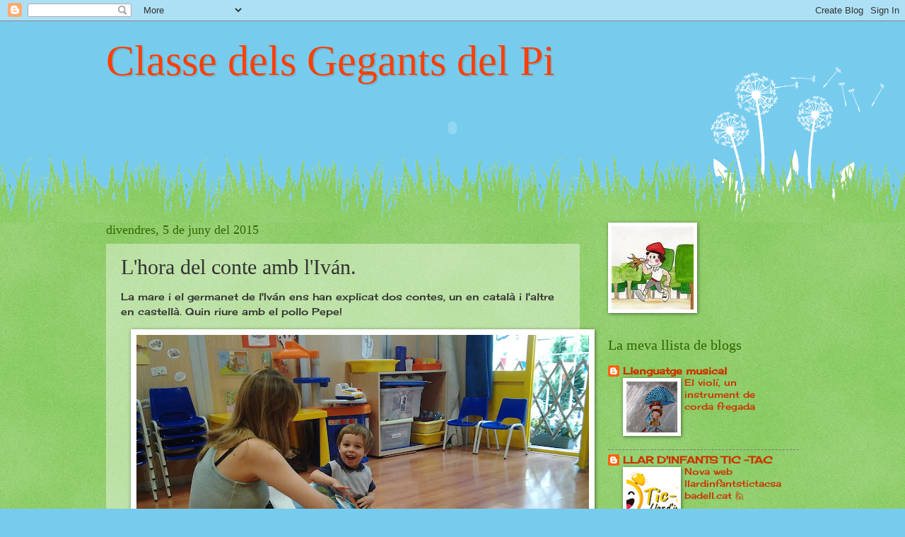

--- FILE ---
content_type: text/html; charset=UTF-8
request_url: https://tictacgegantsdelpi.blogspot.com/2015/06/l-del-conte-amb-l.html
body_size: 14553
content:
<!DOCTYPE html>
<html class='v2' dir='ltr' lang='ca'>
<head>
<link href='https://www.blogger.com/static/v1/widgets/335934321-css_bundle_v2.css' rel='stylesheet' type='text/css'/>
<meta content='width=1100' name='viewport'/>
<meta content='text/html; charset=UTF-8' http-equiv='Content-Type'/>
<meta content='blogger' name='generator'/>
<link href='https://tictacgegantsdelpi.blogspot.com/favicon.ico' rel='icon' type='image/x-icon'/>
<link href='http://tictacgegantsdelpi.blogspot.com/2015/06/l-del-conte-amb-l.html' rel='canonical'/>
<link rel="alternate" type="application/atom+xml" title="Classe dels Gegants del Pi - Atom" href="https://tictacgegantsdelpi.blogspot.com/feeds/posts/default" />
<link rel="alternate" type="application/rss+xml" title="Classe dels Gegants del Pi - RSS" href="https://tictacgegantsdelpi.blogspot.com/feeds/posts/default?alt=rss" />
<link rel="service.post" type="application/atom+xml" title="Classe dels Gegants del Pi - Atom" href="https://www.blogger.com/feeds/2654775911618980433/posts/default" />

<link rel="alternate" type="application/atom+xml" title="Classe dels Gegants del Pi - Atom" href="https://tictacgegantsdelpi.blogspot.com/feeds/4202721714539131100/comments/default" />
<!--Can't find substitution for tag [blog.ieCssRetrofitLinks]-->
<link href='https://blogger.googleusercontent.com/img/b/R29vZ2xl/AVvXsEgJAkb4UYfKjsWRFQGa_fBFOin_Qz6kGOg-hi4m8OdBxY1Aijec544DEXkxvCBzhW1EzG50UFoBAsfhtQ-jYYLjtnpAFOAHmriVBxVj6-2KnMJMvkBg2YCJJge4J1WWLc_N2_xfYwrZ4VVU/s640/20150603_170740.jpg' rel='image_src'/>
<meta content='http://tictacgegantsdelpi.blogspot.com/2015/06/l-del-conte-amb-l.html' property='og:url'/>
<meta content='L&amp;#39;hora del conte amb l&amp;#39;Iván. ' property='og:title'/>
<meta content='La mare i el germanet de l&#39;Iván ens han explicat dos contes, un en català i l&#39;altre en castellà. Quin riure amb el pollo Pepe!              ' property='og:description'/>
<meta content='https://blogger.googleusercontent.com/img/b/R29vZ2xl/AVvXsEgJAkb4UYfKjsWRFQGa_fBFOin_Qz6kGOg-hi4m8OdBxY1Aijec544DEXkxvCBzhW1EzG50UFoBAsfhtQ-jYYLjtnpAFOAHmriVBxVj6-2KnMJMvkBg2YCJJge4J1WWLc_N2_xfYwrZ4VVU/w1200-h630-p-k-no-nu/20150603_170740.jpg' property='og:image'/>
<title>Classe dels Gegants del Pi: L&#39;hora del conte amb l&#39;Iván. </title>
<style type='text/css'>@font-face{font-family:'Cherry Cream Soda';font-style:normal;font-weight:400;font-display:swap;src:url(//fonts.gstatic.com/s/cherrycreamsoda/v21/UMBIrOxBrW6w2FFyi9paG0fdVdRciQd9A98ZD47H.woff2)format('woff2');unicode-range:U+0000-00FF,U+0131,U+0152-0153,U+02BB-02BC,U+02C6,U+02DA,U+02DC,U+0304,U+0308,U+0329,U+2000-206F,U+20AC,U+2122,U+2191,U+2193,U+2212,U+2215,U+FEFF,U+FFFD;}</style>
<style id='page-skin-1' type='text/css'><!--
/*
-----------------------------------------------
Blogger Template Style
Name:     Watermark
Designer: Blogger
URL:      www.blogger.com
----------------------------------------------- */
/* Use this with templates/1ktemplate-*.html */
/* Content
----------------------------------------------- */
body {
font: normal normal 15px Cherry Cream Soda;
color: #333333;
background: #77ccee url(//www.blogblog.com/1kt/watermark/body_background_flower.png) repeat scroll top left;
}
html body .content-outer {
min-width: 0;
max-width: 100%;
width: 100%;
}
.content-outer {
font-size: 92%;
}
a:link {
text-decoration:none;
color: #cc3300;
}
a:visited {
text-decoration:none;
color: #993322;
}
a:hover {
text-decoration:underline;
color: #ff3300;
}
.body-fauxcolumns .cap-top {
margin-top: 30px;
background: transparent none no-repeat scroll top left;
height: 0;
}
.content-inner {
padding: 0;
}
/* Header
----------------------------------------------- */
.header-inner .Header .titlewrapper,
.header-inner .Header .descriptionwrapper {
padding-left: 20px;
padding-right: 20px;
}
.Header h1 {
font: normal normal 60px Georgia, Utopia, 'Palatino Linotype', Palatino, serif;
color: #ff3f00;
text-shadow: 2px 2px rgba(0, 0, 0, .1);
}
.Header h1 a {
color: #ff3f00;
}
.Header .description {
font-size: 140%;
color: #5588aa;
}
/* Tabs
----------------------------------------------- */
.tabs-inner .section {
margin: 0 20px;
}
.tabs-inner .PageList, .tabs-inner .LinkList, .tabs-inner .Labels {
margin-left: -11px;
margin-right: -11px;
background-color: transparent;
border-top: 0 solid #ffffff;
border-bottom: 0 solid #ffffff;
-moz-box-shadow: 0 0 0 rgba(0, 0, 0, .3);
-webkit-box-shadow: 0 0 0 rgba(0, 0, 0, .3);
-goog-ms-box-shadow: 0 0 0 rgba(0, 0, 0, .3);
box-shadow: 0 0 0 rgba(0, 0, 0, .3);
}
.tabs-inner .PageList .widget-content,
.tabs-inner .LinkList .widget-content,
.tabs-inner .Labels .widget-content {
margin: -3px -11px;
background: transparent none  no-repeat scroll right;
}
.tabs-inner .widget ul {
padding: 2px 25px;
max-height: 34px;
background: transparent none no-repeat scroll left;
}
.tabs-inner .widget li {
border: none;
}
.tabs-inner .widget li a {
display: inline-block;
padding: .25em 1em;
font: normal normal 20px Georgia, Utopia, 'Palatino Linotype', Palatino, serif;
color: #cc3300;
border-right: 1px solid #77ccee;
}
.tabs-inner .widget li:first-child a {
border-left: 1px solid #77ccee;
}
.tabs-inner .widget li.selected a, .tabs-inner .widget li a:hover {
color: #000000;
}
/* Headings
----------------------------------------------- */
h2 {
font: normal normal 20px Georgia, Utopia, 'Palatino Linotype', Palatino, serif;
color: #336600;
margin: 0 0 .5em;
}
h2.date-header {
font: normal normal 18px Georgia, Utopia, 'Palatino Linotype', Palatino, serif;
color: #336600;
}
/* Main
----------------------------------------------- */
.main-inner .column-center-inner,
.main-inner .column-left-inner,
.main-inner .column-right-inner {
padding: 0 5px;
}
.main-outer {
margin-top: 100px;
background: #66bb33 url(//www.blogblog.com/1kt/watermark/body_background_flower.png) repeat scroll top center;
}
.main-inner {
padding-top: 0;
}
.main-cap-top {
position: relative;
}
.main-cap-top .cap-right {
position: absolute;
height: 100px;
width: 100%;
bottom: 0;
background: transparent url(//www.blogblog.com/1kt/watermark/main_cap_flower.png) repeat-x scroll bottom center;
}
.main-cap-top .cap-left {
position: absolute;
height: 245px;
width: 280px;
right: 0;
bottom: 0;
background: transparent url(//www.blogblog.com/1kt/watermark/main_overlay_flower.png) no-repeat scroll bottom left;
}
/* Posts
----------------------------------------------- */
.post-outer {
padding: 15px 20px;
margin: 0 0 25px;
background: transparent url(https://resources.blogblog.com/blogblog/data/1kt/watermark/post_background_birds.png) repeat scroll top left;
_background-image: none;
border: dotted 1px transparent;
-moz-box-shadow: 0 0 0 rgba(0, 0, 0, .1);
-webkit-box-shadow: 0 0 0 rgba(0, 0, 0, .1);
-goog-ms-box-shadow: 0 0 0 rgba(0, 0, 0, .1);
box-shadow: 0 0 0 rgba(0, 0, 0, .1);
}
h3.post-title {
font: normal normal 30px Georgia, Utopia, 'Palatino Linotype', Palatino, serif;
margin: 0;
}
.comments h4 {
font: normal normal 30px Georgia, Utopia, 'Palatino Linotype', Palatino, serif;
margin: 1em 0 0;
}
.post-body {
font-size: 105%;
line-height: 1.5;
position: relative;
}
.post-header {
margin: 0 0 1em;
color: #997755;
}
.post-footer {
margin: 10px 0 0;
padding: 10px 0 0;
color: #997755;
border-top: dashed 1px #777777;
}
#blog-pager {
font-size: 140%
}
#comments .comment-author {
padding-top: 1.5em;
border-top: dashed 1px #777777;
background-position: 0 1.5em;
}
#comments .comment-author:first-child {
padding-top: 0;
border-top: none;
}
.avatar-image-container {
margin: .2em 0 0;
}
/* Comments
----------------------------------------------- */
.comments .comments-content .icon.blog-author {
background-repeat: no-repeat;
background-image: url([data-uri]);
}
.comments .comments-content .loadmore a {
border-top: 1px solid #777777;
border-bottom: 1px solid #777777;
}
.comments .continue {
border-top: 2px solid #777777;
}
/* Widgets
----------------------------------------------- */
.widget ul, .widget #ArchiveList ul.flat {
padding: 0;
list-style: none;
}
.widget ul li, .widget #ArchiveList ul.flat li {
padding: .35em 0;
text-indent: 0;
border-top: dashed 1px #777777;
}
.widget ul li:first-child, .widget #ArchiveList ul.flat li:first-child {
border-top: none;
}
.widget .post-body ul {
list-style: disc;
}
.widget .post-body ul li {
border: none;
}
.widget .zippy {
color: #777777;
}
.post-body img, .post-body .tr-caption-container, .Profile img, .Image img,
.BlogList .item-thumbnail img {
padding: 5px;
background: #fff;
-moz-box-shadow: 1px 1px 5px rgba(0, 0, 0, .5);
-webkit-box-shadow: 1px 1px 5px rgba(0, 0, 0, .5);
-goog-ms-box-shadow: 1px 1px 5px rgba(0, 0, 0, .5);
box-shadow: 1px 1px 5px rgba(0, 0, 0, .5);
}
.post-body img, .post-body .tr-caption-container {
padding: 8px;
}
.post-body .tr-caption-container {
color: #333333;
}
.post-body .tr-caption-container img {
padding: 0;
background: transparent;
border: none;
-moz-box-shadow: 0 0 0 rgba(0, 0, 0, .1);
-webkit-box-shadow: 0 0 0 rgba(0, 0, 0, .1);
-goog-ms-box-shadow: 0 0 0 rgba(0, 0, 0, .1);
box-shadow: 0 0 0 rgba(0, 0, 0, .1);
}
/* Footer
----------------------------------------------- */
.footer-outer {
color:#ffffff;
background: #331100 url(https://resources.blogblog.com/blogblog/data/1kt/watermark/body_background_navigator.png) repeat scroll top left;
}
.footer-outer a {
color: #ffdd99;
}
.footer-outer a:visited {
color: #eecc77;
}
.footer-outer a:hover {
color: #ffffcc;
}
.footer-outer .widget h2 {
color: #ffffff;
}
/* Mobile
----------------------------------------------- */
body.mobile  {
background-size: 100% auto;
}
.mobile .body-fauxcolumn-outer {
background: transparent none repeat scroll top left;
}
html .mobile .mobile-date-outer {
border-bottom: none;
background: transparent url(https://resources.blogblog.com/blogblog/data/1kt/watermark/post_background_birds.png) repeat scroll top left;
_background-image: none;
margin-bottom: 10px;
}
.mobile .main-inner .date-outer {
padding: 0;
}
.mobile .main-inner .date-header {
margin: 10px;
}
.mobile .main-cap-top {
z-index: -1;
}
.mobile .content-outer {
font-size: 100%;
}
.mobile .post-outer {
padding: 10px;
}
.mobile .main-cap-top .cap-left {
background: transparent none no-repeat scroll bottom left;
}
.mobile .body-fauxcolumns .cap-top {
margin: 0;
}
.mobile-link-button {
background: transparent url(https://resources.blogblog.com/blogblog/data/1kt/watermark/post_background_birds.png) repeat scroll top left;
}
.mobile-link-button a:link, .mobile-link-button a:visited {
color: #cc3300;
}
.mobile-index-date .date-header {
color: #336600;
}
.mobile-index-contents {
color: #333333;
}
.mobile .tabs-inner .section {
margin: 0;
}
.mobile .tabs-inner .PageList {
margin-left: 0;
margin-right: 0;
}
.mobile .tabs-inner .PageList .widget-content {
margin: 0;
color: #000000;
background: transparent url(https://resources.blogblog.com/blogblog/data/1kt/watermark/post_background_birds.png) repeat scroll top left;
}
.mobile .tabs-inner .PageList .widget-content .pagelist-arrow {
border-left: 1px solid #77ccee;
}

--></style>
<style id='template-skin-1' type='text/css'><!--
body {
min-width: 1020px;
}
.content-outer, .content-fauxcolumn-outer, .region-inner {
min-width: 1020px;
max-width: 1020px;
_width: 1020px;
}
.main-inner .columns {
padding-left: 0;
padding-right: 310px;
}
.main-inner .fauxcolumn-center-outer {
left: 0;
right: 310px;
/* IE6 does not respect left and right together */
_width: expression(this.parentNode.offsetWidth -
parseInt("0") -
parseInt("310px") + 'px');
}
.main-inner .fauxcolumn-left-outer {
width: 0;
}
.main-inner .fauxcolumn-right-outer {
width: 310px;
}
.main-inner .column-left-outer {
width: 0;
right: 100%;
margin-left: -0;
}
.main-inner .column-right-outer {
width: 310px;
margin-right: -310px;
}
#layout {
min-width: 0;
}
#layout .content-outer {
min-width: 0;
width: 800px;
}
#layout .region-inner {
min-width: 0;
width: auto;
}
body#layout div.add_widget {
padding: 8px;
}
body#layout div.add_widget a {
margin-left: 32px;
}
--></style>
<link href='https://www.blogger.com/dyn-css/authorization.css?targetBlogID=2654775911618980433&amp;zx=55ea014a-3ad1-411a-a7fb-451e657cb1a1' media='none' onload='if(media!=&#39;all&#39;)media=&#39;all&#39;' rel='stylesheet'/><noscript><link href='https://www.blogger.com/dyn-css/authorization.css?targetBlogID=2654775911618980433&amp;zx=55ea014a-3ad1-411a-a7fb-451e657cb1a1' rel='stylesheet'/></noscript>
<meta name='google-adsense-platform-account' content='ca-host-pub-1556223355139109'/>
<meta name='google-adsense-platform-domain' content='blogspot.com'/>

</head>
<body class='loading variant-flower'>
<div class='navbar section' id='navbar' name='Barra de navegació'><div class='widget Navbar' data-version='1' id='Navbar1'><script type="text/javascript">
    function setAttributeOnload(object, attribute, val) {
      if(window.addEventListener) {
        window.addEventListener('load',
          function(){ object[attribute] = val; }, false);
      } else {
        window.attachEvent('onload', function(){ object[attribute] = val; });
      }
    }
  </script>
<div id="navbar-iframe-container"></div>
<script type="text/javascript" src="https://apis.google.com/js/platform.js"></script>
<script type="text/javascript">
      gapi.load("gapi.iframes:gapi.iframes.style.bubble", function() {
        if (gapi.iframes && gapi.iframes.getContext) {
          gapi.iframes.getContext().openChild({
              url: 'https://www.blogger.com/navbar/2654775911618980433?po\x3d4202721714539131100\x26origin\x3dhttps://tictacgegantsdelpi.blogspot.com',
              where: document.getElementById("navbar-iframe-container"),
              id: "navbar-iframe"
          });
        }
      });
    </script><script type="text/javascript">
(function() {
var script = document.createElement('script');
script.type = 'text/javascript';
script.src = '//pagead2.googlesyndication.com/pagead/js/google_top_exp.js';
var head = document.getElementsByTagName('head')[0];
if (head) {
head.appendChild(script);
}})();
</script>
</div></div>
<div class='body-fauxcolumns'>
<div class='fauxcolumn-outer body-fauxcolumn-outer'>
<div class='cap-top'>
<div class='cap-left'></div>
<div class='cap-right'></div>
</div>
<div class='fauxborder-left'>
<div class='fauxborder-right'></div>
<div class='fauxcolumn-inner'>
</div>
</div>
<div class='cap-bottom'>
<div class='cap-left'></div>
<div class='cap-right'></div>
</div>
</div>
</div>
<div class='content'>
<div class='content-fauxcolumns'>
<div class='fauxcolumn-outer content-fauxcolumn-outer'>
<div class='cap-top'>
<div class='cap-left'></div>
<div class='cap-right'></div>
</div>
<div class='fauxborder-left'>
<div class='fauxborder-right'></div>
<div class='fauxcolumn-inner'>
</div>
</div>
<div class='cap-bottom'>
<div class='cap-left'></div>
<div class='cap-right'></div>
</div>
</div>
</div>
<div class='content-outer'>
<div class='content-cap-top cap-top'>
<div class='cap-left'></div>
<div class='cap-right'></div>
</div>
<div class='fauxborder-left content-fauxborder-left'>
<div class='fauxborder-right content-fauxborder-right'></div>
<div class='content-inner'>
<header>
<div class='header-outer'>
<div class='header-cap-top cap-top'>
<div class='cap-left'></div>
<div class='cap-right'></div>
</div>
<div class='fauxborder-left header-fauxborder-left'>
<div class='fauxborder-right header-fauxborder-right'></div>
<div class='region-inner header-inner'>
<div class='header section' id='header' name='Capçalera'><div class='widget Header' data-version='1' id='Header1'>
<div id='header-inner'>
<div class='titlewrapper'>
<h1 class='title'>
<a href='https://tictacgegantsdelpi.blogspot.com/'>
Classe dels Gegants del Pi
</a>
</h1>
</div>
<div class='descriptionwrapper'>
<p class='description'><span>
</span></p>
</div>
</div>
</div></div>
</div>
</div>
<div class='header-cap-bottom cap-bottom'>
<div class='cap-left'></div>
<div class='cap-right'></div>
</div>
</div>
</header>
<div class='tabs-outer'>
<div class='tabs-cap-top cap-top'>
<div class='cap-left'></div>
<div class='cap-right'></div>
</div>
<div class='fauxborder-left tabs-fauxborder-left'>
<div class='fauxborder-right tabs-fauxborder-right'></div>
<div class='region-inner tabs-inner'>
<div class='tabs section' id='crosscol' name='Multicolumnes'><div class='widget HTML' data-version='1' id='HTML3'>
<div class='widget-content'>
<center><embed src="//www.satisfaction.com/cool-text-maker/show.swf?baseURL=http://www.satisfaction.com/cool-text-maker/&amp;clickURL=http://www.satisfaction.com/cool-text-maker/&amp;clickLABEL=Cool+Text+Maker&amp;flashLABEL=Satisfaction.com&amp;txt=Llar+d&#39;infants+TIC-TAC&amp;backColor=16776960&amp;textColor=204&amp;backAlpha=100&amp;textAlpha=100&amp;effect1=4&amp;effect2=4&amp;start1=1&amp;start2=1" quality="high" bgcolor="#ffffff" width="400" height="69" name="loader" align="middle" allowscriptaccess="sameDomain" type="application/x-shockwave-flash" pluginspage="http://www.macromedia.com/go/getflashplayer"><br /><small><a></a></small></embed></center>
</div>
<div class='clear'></div>
</div></div>
<div class='tabs no-items section' id='crosscol-overflow' name='Cross-Column 2'></div>
</div>
</div>
<div class='tabs-cap-bottom cap-bottom'>
<div class='cap-left'></div>
<div class='cap-right'></div>
</div>
</div>
<div class='main-outer'>
<div class='main-cap-top cap-top'>
<div class='cap-left'></div>
<div class='cap-right'></div>
</div>
<div class='fauxborder-left main-fauxborder-left'>
<div class='fauxborder-right main-fauxborder-right'></div>
<div class='region-inner main-inner'>
<div class='columns fauxcolumns'>
<div class='fauxcolumn-outer fauxcolumn-center-outer'>
<div class='cap-top'>
<div class='cap-left'></div>
<div class='cap-right'></div>
</div>
<div class='fauxborder-left'>
<div class='fauxborder-right'></div>
<div class='fauxcolumn-inner'>
</div>
</div>
<div class='cap-bottom'>
<div class='cap-left'></div>
<div class='cap-right'></div>
</div>
</div>
<div class='fauxcolumn-outer fauxcolumn-left-outer'>
<div class='cap-top'>
<div class='cap-left'></div>
<div class='cap-right'></div>
</div>
<div class='fauxborder-left'>
<div class='fauxborder-right'></div>
<div class='fauxcolumn-inner'>
</div>
</div>
<div class='cap-bottom'>
<div class='cap-left'></div>
<div class='cap-right'></div>
</div>
</div>
<div class='fauxcolumn-outer fauxcolumn-right-outer'>
<div class='cap-top'>
<div class='cap-left'></div>
<div class='cap-right'></div>
</div>
<div class='fauxborder-left'>
<div class='fauxborder-right'></div>
<div class='fauxcolumn-inner'>
</div>
</div>
<div class='cap-bottom'>
<div class='cap-left'></div>
<div class='cap-right'></div>
</div>
</div>
<!-- corrects IE6 width calculation -->
<div class='columns-inner'>
<div class='column-center-outer'>
<div class='column-center-inner'>
<div class='main section' id='main' name='Principal'><div class='widget Blog' data-version='1' id='Blog1'>
<div class='blog-posts hfeed'>

          <div class="date-outer">
        
<h2 class='date-header'><span>divendres, 5 de juny del 2015</span></h2>

          <div class="date-posts">
        
<div class='post-outer'>
<div class='post hentry uncustomized-post-template' itemprop='blogPost' itemscope='itemscope' itemtype='http://schema.org/BlogPosting'>
<meta content='https://blogger.googleusercontent.com/img/b/R29vZ2xl/AVvXsEgJAkb4UYfKjsWRFQGa_fBFOin_Qz6kGOg-hi4m8OdBxY1Aijec544DEXkxvCBzhW1EzG50UFoBAsfhtQ-jYYLjtnpAFOAHmriVBxVj6-2KnMJMvkBg2YCJJge4J1WWLc_N2_xfYwrZ4VVU/s640/20150603_170740.jpg' itemprop='image_url'/>
<meta content='2654775911618980433' itemprop='blogId'/>
<meta content='4202721714539131100' itemprop='postId'/>
<a name='4202721714539131100'></a>
<h3 class='post-title entry-title' itemprop='name'>
L&#39;hora del conte amb l&#39;Iván. 
</h3>
<div class='post-header'>
<div class='post-header-line-1'></div>
</div>
<div class='post-body entry-content' id='post-body-4202721714539131100' itemprop='description articleBody'>
<p dir="ltr">La mare i el germanet de l'Iv&#225;n ens han explicat dos contes, un en catal&#224; i l'altre en castell&#224;. Quin riure amb el pollo Pepe!</p>
<div class="separator" style="clear: both; text-align: center;"> <a href="https://blogger.googleusercontent.com/img/b/R29vZ2xl/AVvXsEgJAkb4UYfKjsWRFQGa_fBFOin_Qz6kGOg-hi4m8OdBxY1Aijec544DEXkxvCBzhW1EzG50UFoBAsfhtQ-jYYLjtnpAFOAHmriVBxVj6-2KnMJMvkBg2YCJJge4J1WWLc_N2_xfYwrZ4VVU/s1600/20150603_170740.jpg" imageanchor="1" style="margin-left: 1em; margin-right: 1em;"> <img border="0" src="https://blogger.googleusercontent.com/img/b/R29vZ2xl/AVvXsEgJAkb4UYfKjsWRFQGa_fBFOin_Qz6kGOg-hi4m8OdBxY1Aijec544DEXkxvCBzhW1EzG50UFoBAsfhtQ-jYYLjtnpAFOAHmriVBxVj6-2KnMJMvkBg2YCJJge4J1WWLc_N2_xfYwrZ4VVU/s640/20150603_170740.jpg"> </a> </div><div class="separator" style="clear: both; text-align: center;"> <a href="https://blogger.googleusercontent.com/img/b/R29vZ2xl/AVvXsEjqPhBiqvaP9VqEq93lQq23SSj0CF53SwH3vbv9XVVAjD4z1oEKI_FjjByKl-Hdfvaf4kvf0ydP1UXP1V8iFpnY2KqKutVBfwhJIEJczMQ9yFWqBSKJnOiTKdEavdoSriFi6CIbEu-CYqAr/s1600/20150603_170817.jpg" imageanchor="1" style="margin-left: 1em; margin-right: 1em;"> <img border="0" src="https://blogger.googleusercontent.com/img/b/R29vZ2xl/AVvXsEjqPhBiqvaP9VqEq93lQq23SSj0CF53SwH3vbv9XVVAjD4z1oEKI_FjjByKl-Hdfvaf4kvf0ydP1UXP1V8iFpnY2KqKutVBfwhJIEJczMQ9yFWqBSKJnOiTKdEavdoSriFi6CIbEu-CYqAr/s640/20150603_170817.jpg"> </a> </div><div class="separator" style="clear: both; text-align: center;"> <a href="https://blogger.googleusercontent.com/img/b/R29vZ2xl/AVvXsEi45ASGerVviFRSVdSd3I0YOBXYZEPnrPTurHMdLIcjw5Y0s_gvB3BZIRx7oTonU8Lhg4xOi9U5fBquy4pPoeGVBGUxbEPemQkJiYGvuUqBbDdngW18KCrpEskBjR3BGxknCNw9SVJtBdQj/s1600/20150603_171711.jpg" imageanchor="1" style="margin-left: 1em; margin-right: 1em;"> <img border="0" src="https://blogger.googleusercontent.com/img/b/R29vZ2xl/AVvXsEi45ASGerVviFRSVdSd3I0YOBXYZEPnrPTurHMdLIcjw5Y0s_gvB3BZIRx7oTonU8Lhg4xOi9U5fBquy4pPoeGVBGUxbEPemQkJiYGvuUqBbDdngW18KCrpEskBjR3BGxknCNw9SVJtBdQj/s640/20150603_171711.jpg"> </a> </div>
<div style='clear: both;'></div>
</div>
<div class='post-footer'>
<div class='post-footer-line post-footer-line-1'>
<span class='post-author vcard'>
Publicat per
<span class='fn' itemprop='author' itemscope='itemscope' itemtype='http://schema.org/Person'>
<meta content='https://www.blogger.com/profile/05892430912478615078' itemprop='url'/>
<a class='g-profile' href='https://www.blogger.com/profile/05892430912478615078' rel='author' title='author profile'>
<span itemprop='name'>Sílvia</span>
</a>
</span>
</span>
<span class='post-timestamp'>
a
<meta content='http://tictacgegantsdelpi.blogspot.com/2015/06/l-del-conte-amb-l.html' itemprop='url'/>
<a class='timestamp-link' href='https://tictacgegantsdelpi.blogspot.com/2015/06/l-del-conte-amb-l.html' rel='bookmark' title='permanent link'><abbr class='published' itemprop='datePublished' title='2015-06-05T11:56:00-07:00'>11:56</abbr></a>
</span>
<span class='post-comment-link'>
</span>
<span class='post-icons'>
<span class='item-control blog-admin pid-1195807993'>
<a href='https://www.blogger.com/post-edit.g?blogID=2654775911618980433&postID=4202721714539131100&from=pencil' title='Modificar el missatge'>
<img alt='' class='icon-action' height='18' src='https://resources.blogblog.com/img/icon18_edit_allbkg.gif' width='18'/>
</a>
</span>
</span>
<div class='post-share-buttons goog-inline-block'>
</div>
</div>
<div class='post-footer-line post-footer-line-2'>
<span class='post-labels'>
</span>
</div>
<div class='post-footer-line post-footer-line-3'>
<span class='post-location'>
</span>
</div>
</div>
</div>
<div class='comments' id='comments'>
<a name='comments'></a>
<h4>Cap comentari:</h4>
<div id='Blog1_comments-block-wrapper'>
<dl class='avatar-comment-indent' id='comments-block'>
</dl>
</div>
<p class='comment-footer'>
<div class='comment-form'>
<a name='comment-form'></a>
<h4 id='comment-post-message'>Publica un comentari a l'entrada</h4>
<p>
</p>
<a href='https://www.blogger.com/comment/frame/2654775911618980433?po=4202721714539131100&hl=ca&saa=85391&origin=https://tictacgegantsdelpi.blogspot.com' id='comment-editor-src'></a>
<iframe allowtransparency='true' class='blogger-iframe-colorize blogger-comment-from-post' frameborder='0' height='410px' id='comment-editor' name='comment-editor' src='' width='100%'></iframe>
<script src='https://www.blogger.com/static/v1/jsbin/2830521187-comment_from_post_iframe.js' type='text/javascript'></script>
<script type='text/javascript'>
      BLOG_CMT_createIframe('https://www.blogger.com/rpc_relay.html');
    </script>
</div>
</p>
</div>
</div>

        </div></div>
      
</div>
<div class='blog-pager' id='blog-pager'>
<span id='blog-pager-newer-link'>
<a class='blog-pager-newer-link' href='https://tictacgegantsdelpi.blogspot.com/2015/06/sortida-la-granja.html' id='Blog1_blog-pager-newer-link' title='Entrada més recent'>Entrada més recent</a>
</span>
<span id='blog-pager-older-link'>
<a class='blog-pager-older-link' href='https://tictacgegantsdelpi.blogspot.com/2015/06/els-encarregats-de-la-setmana.html' id='Blog1_blog-pager-older-link' title='Entrada més antiga'>Entrada més antiga</a>
</span>
<a class='home-link' href='https://tictacgegantsdelpi.blogspot.com/'>Inici</a>
</div>
<div class='clear'></div>
<div class='post-feeds'>
<div class='feed-links'>
Subscriure's a:
<a class='feed-link' href='https://tictacgegantsdelpi.blogspot.com/feeds/4202721714539131100/comments/default' target='_blank' type='application/atom+xml'>Comentaris del missatge (Atom)</a>
</div>
</div>
</div></div>
</div>
</div>
<div class='column-left-outer'>
<div class='column-left-inner'>
<aside>
</aside>
</div>
</div>
<div class='column-right-outer'>
<div class='column-right-inner'>
<aside>
<div class='sidebar section' id='sidebar-right-1'><div class='widget Image' data-version='1' id='Image1'>
<div class='widget-content'>
<img alt='' height='118' id='Image1_img' src='https://blogger.googleusercontent.com/img/b/R29vZ2xl/AVvXsEgk_dkJ8-5dzE5xusFMQzZCbjm0wdiOTBZ73FvUpkgn5oN6Py1rtj1BVp9uw_0PsQ-5efXJV8V_iVsL10q88vmbf2swFlvP3PfI1frln3GUj4oFaOhiXhNruMB62ItcnZDnUumQxxjElrM/s640/images.jpeg' width='116'/>
<br/>
</div>
<div class='clear'></div>
</div><div class='widget BlogList' data-version='1' id='BlogList1'>
<h2 class='title'>La meva llista de blogs</h2>
<div class='widget-content'>
<div class='blog-list-container' id='BlogList1_container'>
<ul id='BlogList1_blogs'>
<li style='display: block;'>
<div class='blog-icon'>
<img data-lateloadsrc='https://lh3.googleusercontent.com/blogger_img_proxy/AEn0k_t3YYiEt74BduRAVpih0fPcZAxnDsmrZGSd1ggOZYYLfqIpXPHJR45uyBYfJVpLy3a-YAMJ4bDqxhXuZtTDSWzPLP3f-KYBEyFihb3IRQkeIFLONi0i-ukCcIU=s16-w16-h16' height='16' width='16'/>
</div>
<div class='blog-content'>
<div class='blog-title'>
<a href='http://tictacllenguatgemusical.blogspot.com/' target='_blank'>
Llenguatge musical</a>
</div>
<div class='item-content'>
<div class='item-thumbnail'>
<a href='http://tictacllenguatgemusical.blogspot.com/' target='_blank'>
<img alt='' border='0' height='72' src='https://blogger.googleusercontent.com/img/b/R29vZ2xl/AVvXsEhmcEFjKUkAMwzGQ7LybvcLfsANZzAc7wpg8r52I94hXG_Ms4c7p9799OHMzEfF0gmHkAKBu3TC0K7joVHPADWTxr9TZGutqrABaTecr5M8V9vcSw2Bw0ZAMM-VQgwztOejbPLlUPKpHONF3utau0SB0IwF2W7z5-td0DzXGsN7lHrO9L_nvtd0w1kV/s72-w178-h200-c/Pluja%20nens.jpg' width='72'/>
</a>
</div>
<span class='item-title'>
<a href='http://tictacllenguatgemusical.blogspot.com/2022/11/el-violi-un-instrument-de-corda-fregada.html' target='_blank'>
El violí, un instrument de corda fregada
</a>
</span>
</div>
</div>
<div style='clear: both;'></div>
</li>
<li style='display: block;'>
<div class='blog-icon'>
<img data-lateloadsrc='https://lh3.googleusercontent.com/blogger_img_proxy/AEn0k_vUqIpljI2vYWeI0Q3Et5NcEaXBEwC3i6rj696zmi27l-_Irpn6oI7gpFlbVbTgV4XKjtTN7-5jmpegq-Xi3Map1jINIdAGygPhrtj8VAUl-FLIN8p4=s16-w16-h16' height='16' width='16'/>
</div>
<div class='blog-content'>
<div class='blog-title'>
<a href='https://llarinfantstictac.blogspot.com/' target='_blank'>
LLAR D'INFANTS TIC -TAC</a>
</div>
<div class='item-content'>
<div class='item-thumbnail'>
<a href='https://llarinfantstictac.blogspot.com/' target='_blank'>
<img alt='' border='0' height='72' src='https://blogger.googleusercontent.com/img/a/AVvXsEjmnRc2hT78GM2ObPkHd7e0XGT9NJGOrhpz2_ZWnRy0UziBMazWedNYZVs_ip_IyPdS-IIZafmgopQ3tK5tKyk8zWmSqp8S82Pkl9BGCQHh2IgHjNBx-yyXosDvg90eSyNkqGJr9lMraAbTJZLUSPS3dk7pbmrVhQ11iE7iEMyCKMbAM0TBxRcPsUlo=s72-c' width='72'/>
</a>
</div>
<span class='item-title'>
<a href='https://llarinfantstictac.blogspot.com/2022/01/llardinfants-tictac-sabadell.html' target='_blank'>
Nova web llardinfantstictacsabadell.cat 🙋
</a>
</span>
</div>
</div>
<div style='clear: both;'></div>
</li>
<li style='display: block;'>
<div class='blog-icon'>
<img data-lateloadsrc='https://lh3.googleusercontent.com/blogger_img_proxy/AEn0k_tuDm16f0NRz6uKLo6DDBn6Wjlt0u-CKMbSflVUsYiP1QUgw9NPqRrHmBM-QvFf_FhVcbafylFhcSpW9V817Y7RXLoWXfKZc6F3CfaxEwz_t2vA=s16-w16-h16' height='16' width='16'/>
</div>
<div class='blog-content'>
<div class='blog-title'>
<a href='http://tictacesquirols.blogspot.com/' target='_blank'>
Classe dels Esquirols</a>
</div>
<div class='item-content'>
<div class='item-thumbnail'>
<a href='http://tictacesquirols.blogspot.com/' target='_blank'>
<img alt='' border='0' height='72' src='https://blogger.googleusercontent.com/img/b/R29vZ2xl/AVvXsEh_7DcanpJfH7yo35Hyju2eQhCD98HgZaMoPrnW_ndxHUEvBdV_el_JF4i-7tITw1bLGbPmwiZsMU3QHBoV726KTvcuvbA4y1ztsP2gTr8qb1SHZ0_7tnZ3iVXm4QCzM-iWriTDS1FzH4Q/s72-c/20150720_094233.jpg' width='72'/>
</a>
</div>
<span class='item-title'>
<a href='http://tictacesquirols.blogspot.com/2015/07/ombres-xineses.html' target='_blank'>
Ombres xineses
</a>
</span>
</div>
</div>
<div style='clear: both;'></div>
</li>
<li style='display: block;'>
<div class='blog-icon'>
<img data-lateloadsrc='https://lh3.googleusercontent.com/blogger_img_proxy/AEn0k_tp4MNP8aZkxuJmDmp8EgYTkfd2GZlnasPq-PUFbAdJZJpEEoYO_W7XDAkrukBuk20cRGnecLGKgRSe2GL6hVbYV5L9ywTtbp-IbpP4k7j56w=s16-w16-h16' height='16' width='16'/>
</div>
<div class='blog-content'>
<div class='blog-title'>
<a href='http://tictacelefants.blogspot.com/' target='_blank'>
Classe dels Elefants</a>
</div>
<div class='item-content'>
<div class='item-thumbnail'>
<a href='http://tictacelefants.blogspot.com/' target='_blank'>
<img alt='' border='0' height='72' src='https://blogger.googleusercontent.com/img/b/R29vZ2xl/AVvXsEi8DC0Re1YeQerkFMqONagQU5eVlrWQRT-pKUAOiGugEaaAk7gBxY23b5aESpBvB36H4wP0QpIcxPlambISbrrIQpF6tejo9KBc0is7wUI4QMtUHbPwzxu3QDU3qAUSJa9EEz80YLxuUQA/s72-c/DSCN3209.JPG' width='72'/>
</a>
</div>
<span class='item-title'>
<a href='http://tictacelefants.blogspot.com/2015/07/fem-de-ratolins.html' target='_blank'>
FEM DE RATOLINS
</a>
</span>
</div>
</div>
<div style='clear: both;'></div>
</li>
<li style='display: block;'>
<div class='blog-icon'>
<img data-lateloadsrc='https://lh3.googleusercontent.com/blogger_img_proxy/AEn0k_sPAn3raUUjAPC7YaT6T8vwy4oYww4Nv7LcnTNDKx-AazcfmcFZIihWN9obFa_6UVxi-gNE6NyztcFS8tLPlDs6BEVBVHS0rPzWGxzsAccs7FrJ=s16-w16-h16' height='16' width='16'/>
</div>
<div class='blog-content'>
<div class='blog-title'>
<a href='http://tictaccargolets.blogspot.com/' target='_blank'>
Classe dels cargolets</a>
</div>
<div class='item-content'>
<div class='item-thumbnail'>
<a href='http://tictaccargolets.blogspot.com/' target='_blank'>
<img alt='' border='0' height='72' src='https://blogger.googleusercontent.com/img/b/R29vZ2xl/AVvXsEi1vayKuVlRt3p1U7yy4nriLcbc-mJkne_rfovt9ZievS65WEeEQcHI8e7s9etVnrRaNMyaRaJIjFxKeV8D9590J1EVFzVY0NngL9UrZ4Dzq7xXjeQnirM0Dv0suJbAn9vcGQrvFmCkTno/s72-c/20150415_191559%2525281%252529.jpg' width='72'/>
</a>
</div>
<span class='item-title'>
<a href='http://tictaccargolets.blogspot.com/2015/04/jornada-de-portes-obertes.html' target='_blank'>
Jornada de portes obertes
</a>
</span>
</div>
</div>
<div style='clear: both;'></div>
</li>
<li style='display: block;'>
<div class='blog-icon'>
<img data-lateloadsrc='https://lh3.googleusercontent.com/blogger_img_proxy/AEn0k_sm0LdvrqmJEvXYRXRiV1TXs1duPHVkCLZkGnPq5A_hP4FiWca14AGo9UJB1eujPKetpiY0c_feNvgF7JWtRHYxi9Ikyda4R7GHzALrsIqGrKU=s16-w16-h16' height='16' width='16'/>
</div>
<div class='blog-content'>
<div class='blog-title'>
<a href='http://tictacpatufets.blogspot.com/' target='_blank'>
Classe dels Patufets</a>
</div>
<div class='item-content'>
<div class='item-thumbnail'>
<a href='http://tictacpatufets.blogspot.com/' target='_blank'>
<img alt="" border="0" height="72" src="//2.bp.blogspot.com/-fOUu32E1N5A/VO9d09tLgbI/AAAAAAAAC3s/qGzhEhx5UpI/s72-c/Portes%2Bobertes.jpg" width="72">
</a>
</div>
<span class='item-title'>
<a href='http://tictacpatufets.blogspot.com/2015/02/jornada-de-portes-obertes-de-lescola.html' target='_blank'>
JORNADA DE PORTES OBERTES DE L'ESCOLA DEL SOL
</a>
</span>
</div>
</div>
<div style='clear: both;'></div>
</li>
</ul>
<div class='clear'></div>
</div>
</div>
</div><div class='widget BlogList' data-version='1' id='BlogList2'>
<h2 class='title'>Blocs de l'Escola del Sol</h2>
<div class='widget-content'>
<div class='blog-list-container' id='BlogList2_container'>
<ul id='BlogList2_blogs'>
<li style='display: block;'>
<div class='blog-icon'>
<img data-lateloadsrc='https://lh3.googleusercontent.com/blogger_img_proxy/AEn0k_tO_raA6XDk5aynC2dEJpmpZVHO18AU_0lPFvTQ7bhfJLNeC5j-qrNKFruwbuiSDgqtyQTzIeD2YQVNa9IOyjnzmZhEW21ip-J9RsvI1hG24EKt=s16-w16-h16' height='16' width='16'/>
</div>
<div class='blog-content'>
<div class='blog-title'>
<a href='http://infantildelsol3.blogspot.com/' target='_blank'>
3r Infantil - Escola del Sol</a>
</div>
<div class='item-content'>
<div class='item-thumbnail'>
<a href='http://infantildelsol3.blogspot.com/' target='_blank'>
<img alt='' border='0' height='72' src='https://blogger.googleusercontent.com/img/b/R29vZ2xl/AVvXsEjX1ZdkrfV8K90lLTWz2MLUbzuY7OO0vob4-XqPn0saTbubFplDi-oOySSqNPkyB4QelU6xkmuennb__Hoie8YopFo07FNFUI3ZY2eALnTlSzFeW4_a5y_JGomE_BhD-HmBVSqR063tWy2LpzBC1ZCfbTPY7a9iYbg5zIbtbqOnDxDsBPaH7MkePahLBQ/s72-c/FD796243-DAE4-4DE3-96AE-88DD7F9648C1.jpeg' width='72'/>
</a>
</div>
<span class='item-title'>
<a href='http://infantildelsol3.blogspot.com/2022/04/mes-fotos.html' target='_blank'>
Més Fotos
</a>
</span>
</div>
</div>
<div style='clear: both;'></div>
</li>
<li style='display: block;'>
<div class='blog-icon'>
<img data-lateloadsrc='https://lh3.googleusercontent.com/blogger_img_proxy/AEn0k_vtxClICC0I9O2sVb480wSXZygt9knalv0biBa0c0Ka4cNL_ipbFDAWpqUhjTskXryHytCJaQ7ilnvJWQHeXpJg2fPfmGbIZr3RdKYm78o414Rc=s16-w16-h16' height='16' width='16'/>
</div>
<div class='blog-content'>
<div class='blog-title'>
<a href='http://infantildelsol2.blogspot.com/' target='_blank'>
2n Infantil - Escola del Sol</a>
</div>
<div class='item-content'>
<div class='item-thumbnail'>
<a href='http://infantildelsol2.blogspot.com/' target='_blank'>
<img alt='' border='0' height='72' src='https://blogger.googleusercontent.com/img/a/AVvXsEh-wFRZUgZ4RD0H81un5MUkMW5FqgduVo9-9PaHKESVugn1hCSTYvl5odZKYABkKByFA1zLiCjiSVzUl-o5FA2jZJq0L6Ty7fKYoQ83ymq37ltCv1yIBTh63sgJ5KDGZMVpfiUku8CSPrGO_jeCzFQ09qvwIoCFAVWEOJr6tvzNcR0fI0u1wQ_rcOgm=s72-c' width='72'/>
</a>
</div>
<span class='item-title'>
<a href='http://infantildelsol2.blogspot.com/2021/12/el-patge-reial.html' target='_blank'>
El Patge reial
</a>
</span>
</div>
</div>
<div style='clear: both;'></div>
</li>
<li style='display: block;'>
<div class='blog-icon'>
<img data-lateloadsrc='https://lh3.googleusercontent.com/blogger_img_proxy/AEn0k_t3wgZAOVurw6YaIqXEgy_Zvhl113Qgtj2nKGNiyCuc6XE3NOBV_S4THIndvISCXKB4KPmBc52YQidShd0CetqHyWtTLnhBdMThVSkg7f1-u6y8=s16-w16-h16' height='16' width='16'/>
</div>
<div class='blog-content'>
<div class='blog-title'>
<a href='http://infantildelsol1.blogspot.com/' target='_blank'>
1r Infantil - Escola del Sol</a>
</div>
<div class='item-content'>
<div class='item-thumbnail'>
<a href='http://infantildelsol1.blogspot.com/' target='_blank'>
<img alt='' border='0' height='72' src='https://blogger.googleusercontent.com/img/b/R29vZ2xl/AVvXsEhiHhxJZ7Q05pcmD8fYrAPSKHhjxoIfIfyJySibPAX_CtGMwZxdeNnZmRWrkDyLKTsuDi4La1vQWucSoHH_0WWH1PUF6-KrL8C_7SAQ8znSlAk6TJuZrHaesclFe7ZxsnzDwPjzXMcgMRFm/s72-c/IMG_6990.HEIC' width='72'/>
</a>
</div>
<span class='item-title'>
<a href='http://infantildelsol1.blogspot.com/2021/11/excursio-parc-de-les-morisques.html' target='_blank'>
EXCURSIÓ PARC DE LES MORISQUES
</a>
</span>
</div>
</div>
<div style='clear: both;'></div>
</li>
<li style='display: block;'>
<div class='blog-icon'>
<img data-lateloadsrc='https://lh3.googleusercontent.com/blogger_img_proxy/AEn0k_tOkn0TJaTky0sdll3eL8f3kCUgxZj8H_nZGxEjVddhYQQhbqKaP5HjWoc1RKygi6cTpLu0YKNsc9jsPwkZ4t6h9lZWljurEVqCbHL8wR1_JQ5Pjg=s16-w16-h16' height='16' width='16'/>
</div>
<div class='blog-content'>
<div class='blog-title'>
<a href='http://flaixculturalsol.blogspot.com/' target='_blank'>
EL CÒMIC EN CATALÀ</a>
</div>
<div class='item-content'>
<div class='item-thumbnail'>
<a href='http://flaixculturalsol.blogspot.com/' target='_blank'>
<img alt='' border='0' height='72' src='https://blogger.googleusercontent.com/img/b/R29vZ2xl/AVvXsEiqT0njFNcT7gZAIB4Ar-yTTXaT_Wi1WgtpMyLZQKRPD1OrEp7hyphenhyphenVWIC98IoysdzGKZ5DMVQfHjARMqcp3bNbJdUka-x4xLwrE0x7FFZui_0BmXB94zEU5izHIoCukXSLxtL-KXsYbRWPQ/s72-c/massagran.jpg' width='72'/>
</a>
</div>
<span class='item-title'>
<a href='http://flaixculturalsol.blogspot.com/2015/05/acte-cloenda-de-final-de-curs.html' target='_blank'>
ACTE CLOENDA DE FINAL DE CURS
</a>
</span>
</div>
</div>
<div style='clear: both;'></div>
</li>
</ul>
<div class='clear'></div>
</div>
</div>
</div><div class='widget BlogArchive' data-version='1' id='BlogArchive1'>
<h2>Arxiu del blog</h2>
<div class='widget-content'>
<div id='ArchiveList'>
<div id='BlogArchive1_ArchiveList'>
<ul class='hierarchy'>
<li class='archivedate expanded'>
<a class='toggle' href='javascript:void(0)'>
<span class='zippy toggle-open'>

        &#9660;&#160;
      
</span>
</a>
<a class='post-count-link' href='https://tictacgegantsdelpi.blogspot.com/2015/'>
2015
</a>
<span class='post-count' dir='ltr'>(63)</span>
<ul class='hierarchy'>
<li class='archivedate collapsed'>
<a class='toggle' href='javascript:void(0)'>
<span class='zippy'>

        &#9658;&#160;
      
</span>
</a>
<a class='post-count-link' href='https://tictacgegantsdelpi.blogspot.com/2015/09/'>
de setembre
</a>
<span class='post-count' dir='ltr'>(1)</span>
</li>
</ul>
<ul class='hierarchy'>
<li class='archivedate collapsed'>
<a class='toggle' href='javascript:void(0)'>
<span class='zippy'>

        &#9658;&#160;
      
</span>
</a>
<a class='post-count-link' href='https://tictacgegantsdelpi.blogspot.com/2015/07/'>
de juliol
</a>
<span class='post-count' dir='ltr'>(5)</span>
</li>
</ul>
<ul class='hierarchy'>
<li class='archivedate expanded'>
<a class='toggle' href='javascript:void(0)'>
<span class='zippy toggle-open'>

        &#9660;&#160;
      
</span>
</a>
<a class='post-count-link' href='https://tictacgegantsdelpi.blogspot.com/2015/06/'>
de juny
</a>
<span class='post-count' dir='ltr'>(9)</span>
<ul class='posts'>
<li><a href='https://tictacgegantsdelpi.blogspot.com/2015/06/mural-d-estiu.html'>Mural d &#39; estiu</a></li>
<li><a href='https://tictacgegantsdelpi.blogspot.com/2015/06/donem-la-benvinguda-l.html'>Donem la benvinguda a l&#39;estiu</a></li>
<li><a href='https://tictacgegantsdelpi.blogspot.com/2015/06/aigua-i-pedres.html'>Aigua i pedres</a></li>
<li><a href='https://tictacgegantsdelpi.blogspot.com/2015/06/sortida-la-granja.html'>Sortida a la granja</a></li>
<li><a href='https://tictacgegantsdelpi.blogspot.com/2015/06/l-del-conte-amb-l.html'>L&#39;hora del conte amb l&#39;Iván.</a></li>
<li><a href='https://tictacgegantsdelpi.blogspot.com/2015/06/els-encarregats-de-la-setmana.html'>Els encarregats de la setmana....</a></li>
<li><a href='https://tictacgegantsdelpi.blogspot.com/2015/06/joc-simbolic.html'>Joc simbòlic</a></li>
<li><a href='https://tictacgegantsdelpi.blogspot.com/2015/06/dites-i-vocabulari.html'>Dites i vocabulari</a></li>
<li><a href='https://tictacgegantsdelpi.blogspot.com/2015/06/aniversari-hugo.html'>Aniversari Hugo</a></li>
</ul>
</li>
</ul>
<ul class='hierarchy'>
<li class='archivedate collapsed'>
<a class='toggle' href='javascript:void(0)'>
<span class='zippy'>

        &#9658;&#160;
      
</span>
</a>
<a class='post-count-link' href='https://tictacgegantsdelpi.blogspot.com/2015/05/'>
de maig
</a>
<span class='post-count' dir='ltr'>(10)</span>
</li>
</ul>
<ul class='hierarchy'>
<li class='archivedate collapsed'>
<a class='toggle' href='javascript:void(0)'>
<span class='zippy'>

        &#9658;&#160;
      
</span>
</a>
<a class='post-count-link' href='https://tictacgegantsdelpi.blogspot.com/2015/04/'>
d&#8217;abril
</a>
<span class='post-count' dir='ltr'>(13)</span>
</li>
</ul>
<ul class='hierarchy'>
<li class='archivedate collapsed'>
<a class='toggle' href='javascript:void(0)'>
<span class='zippy'>

        &#9658;&#160;
      
</span>
</a>
<a class='post-count-link' href='https://tictacgegantsdelpi.blogspot.com/2015/03/'>
de març
</a>
<span class='post-count' dir='ltr'>(6)</span>
</li>
</ul>
<ul class='hierarchy'>
<li class='archivedate collapsed'>
<a class='toggle' href='javascript:void(0)'>
<span class='zippy'>

        &#9658;&#160;
      
</span>
</a>
<a class='post-count-link' href='https://tictacgegantsdelpi.blogspot.com/2015/02/'>
de febrer
</a>
<span class='post-count' dir='ltr'>(17)</span>
</li>
</ul>
<ul class='hierarchy'>
<li class='archivedate collapsed'>
<a class='toggle' href='javascript:void(0)'>
<span class='zippy'>

        &#9658;&#160;
      
</span>
</a>
<a class='post-count-link' href='https://tictacgegantsdelpi.blogspot.com/2015/01/'>
de gener
</a>
<span class='post-count' dir='ltr'>(2)</span>
</li>
</ul>
</li>
</ul>
<ul class='hierarchy'>
<li class='archivedate collapsed'>
<a class='toggle' href='javascript:void(0)'>
<span class='zippy'>

        &#9658;&#160;
      
</span>
</a>
<a class='post-count-link' href='https://tictacgegantsdelpi.blogspot.com/2014/'>
2014
</a>
<span class='post-count' dir='ltr'>(57)</span>
<ul class='hierarchy'>
<li class='archivedate collapsed'>
<a class='toggle' href='javascript:void(0)'>
<span class='zippy'>

        &#9658;&#160;
      
</span>
</a>
<a class='post-count-link' href='https://tictacgegantsdelpi.blogspot.com/2014/12/'>
de desembre
</a>
<span class='post-count' dir='ltr'>(13)</span>
</li>
</ul>
<ul class='hierarchy'>
<li class='archivedate collapsed'>
<a class='toggle' href='javascript:void(0)'>
<span class='zippy'>

        &#9658;&#160;
      
</span>
</a>
<a class='post-count-link' href='https://tictacgegantsdelpi.blogspot.com/2014/11/'>
de novembre
</a>
<span class='post-count' dir='ltr'>(2)</span>
</li>
</ul>
<ul class='hierarchy'>
<li class='archivedate collapsed'>
<a class='toggle' href='javascript:void(0)'>
<span class='zippy'>

        &#9658;&#160;
      
</span>
</a>
<a class='post-count-link' href='https://tictacgegantsdelpi.blogspot.com/2014/10/'>
d&#8217;octubre
</a>
<span class='post-count' dir='ltr'>(21)</span>
</li>
</ul>
<ul class='hierarchy'>
<li class='archivedate collapsed'>
<a class='toggle' href='javascript:void(0)'>
<span class='zippy'>

        &#9658;&#160;
      
</span>
</a>
<a class='post-count-link' href='https://tictacgegantsdelpi.blogspot.com/2014/09/'>
de setembre
</a>
<span class='post-count' dir='ltr'>(2)</span>
</li>
</ul>
<ul class='hierarchy'>
<li class='archivedate collapsed'>
<a class='toggle' href='javascript:void(0)'>
<span class='zippy'>

        &#9658;&#160;
      
</span>
</a>
<a class='post-count-link' href='https://tictacgegantsdelpi.blogspot.com/2014/03/'>
de març
</a>
<span class='post-count' dir='ltr'>(6)</span>
</li>
</ul>
<ul class='hierarchy'>
<li class='archivedate collapsed'>
<a class='toggle' href='javascript:void(0)'>
<span class='zippy'>

        &#9658;&#160;
      
</span>
</a>
<a class='post-count-link' href='https://tictacgegantsdelpi.blogspot.com/2014/02/'>
de febrer
</a>
<span class='post-count' dir='ltr'>(2)</span>
</li>
</ul>
<ul class='hierarchy'>
<li class='archivedate collapsed'>
<a class='toggle' href='javascript:void(0)'>
<span class='zippy'>

        &#9658;&#160;
      
</span>
</a>
<a class='post-count-link' href='https://tictacgegantsdelpi.blogspot.com/2014/01/'>
de gener
</a>
<span class='post-count' dir='ltr'>(11)</span>
</li>
</ul>
</li>
</ul>
<ul class='hierarchy'>
<li class='archivedate collapsed'>
<a class='toggle' href='javascript:void(0)'>
<span class='zippy'>

        &#9658;&#160;
      
</span>
</a>
<a class='post-count-link' href='https://tictacgegantsdelpi.blogspot.com/2013/'>
2013
</a>
<span class='post-count' dir='ltr'>(53)</span>
<ul class='hierarchy'>
<li class='archivedate collapsed'>
<a class='toggle' href='javascript:void(0)'>
<span class='zippy'>

        &#9658;&#160;
      
</span>
</a>
<a class='post-count-link' href='https://tictacgegantsdelpi.blogspot.com/2013/12/'>
de desembre
</a>
<span class='post-count' dir='ltr'>(5)</span>
</li>
</ul>
<ul class='hierarchy'>
<li class='archivedate collapsed'>
<a class='toggle' href='javascript:void(0)'>
<span class='zippy'>

        &#9658;&#160;
      
</span>
</a>
<a class='post-count-link' href='https://tictacgegantsdelpi.blogspot.com/2013/11/'>
de novembre
</a>
<span class='post-count' dir='ltr'>(8)</span>
</li>
</ul>
<ul class='hierarchy'>
<li class='archivedate collapsed'>
<a class='toggle' href='javascript:void(0)'>
<span class='zippy'>

        &#9658;&#160;
      
</span>
</a>
<a class='post-count-link' href='https://tictacgegantsdelpi.blogspot.com/2013/10/'>
d&#8217;octubre
</a>
<span class='post-count' dir='ltr'>(9)</span>
</li>
</ul>
<ul class='hierarchy'>
<li class='archivedate collapsed'>
<a class='toggle' href='javascript:void(0)'>
<span class='zippy'>

        &#9658;&#160;
      
</span>
</a>
<a class='post-count-link' href='https://tictacgegantsdelpi.blogspot.com/2013/08/'>
d&#8217;agost
</a>
<span class='post-count' dir='ltr'>(1)</span>
</li>
</ul>
<ul class='hierarchy'>
<li class='archivedate collapsed'>
<a class='toggle' href='javascript:void(0)'>
<span class='zippy'>

        &#9658;&#160;
      
</span>
</a>
<a class='post-count-link' href='https://tictacgegantsdelpi.blogspot.com/2013/07/'>
de juliol
</a>
<span class='post-count' dir='ltr'>(6)</span>
</li>
</ul>
<ul class='hierarchy'>
<li class='archivedate collapsed'>
<a class='toggle' href='javascript:void(0)'>
<span class='zippy'>

        &#9658;&#160;
      
</span>
</a>
<a class='post-count-link' href='https://tictacgegantsdelpi.blogspot.com/2013/06/'>
de juny
</a>
<span class='post-count' dir='ltr'>(6)</span>
</li>
</ul>
<ul class='hierarchy'>
<li class='archivedate collapsed'>
<a class='toggle' href='javascript:void(0)'>
<span class='zippy'>

        &#9658;&#160;
      
</span>
</a>
<a class='post-count-link' href='https://tictacgegantsdelpi.blogspot.com/2013/05/'>
de maig
</a>
<span class='post-count' dir='ltr'>(8)</span>
</li>
</ul>
<ul class='hierarchy'>
<li class='archivedate collapsed'>
<a class='toggle' href='javascript:void(0)'>
<span class='zippy'>

        &#9658;&#160;
      
</span>
</a>
<a class='post-count-link' href='https://tictacgegantsdelpi.blogspot.com/2013/04/'>
d&#8217;abril
</a>
<span class='post-count' dir='ltr'>(1)</span>
</li>
</ul>
<ul class='hierarchy'>
<li class='archivedate collapsed'>
<a class='toggle' href='javascript:void(0)'>
<span class='zippy'>

        &#9658;&#160;
      
</span>
</a>
<a class='post-count-link' href='https://tictacgegantsdelpi.blogspot.com/2013/02/'>
de febrer
</a>
<span class='post-count' dir='ltr'>(7)</span>
</li>
</ul>
<ul class='hierarchy'>
<li class='archivedate collapsed'>
<a class='toggle' href='javascript:void(0)'>
<span class='zippy'>

        &#9658;&#160;
      
</span>
</a>
<a class='post-count-link' href='https://tictacgegantsdelpi.blogspot.com/2013/01/'>
de gener
</a>
<span class='post-count' dir='ltr'>(2)</span>
</li>
</ul>
</li>
</ul>
<ul class='hierarchy'>
<li class='archivedate collapsed'>
<a class='toggle' href='javascript:void(0)'>
<span class='zippy'>

        &#9658;&#160;
      
</span>
</a>
<a class='post-count-link' href='https://tictacgegantsdelpi.blogspot.com/2012/'>
2012
</a>
<span class='post-count' dir='ltr'>(57)</span>
<ul class='hierarchy'>
<li class='archivedate collapsed'>
<a class='toggle' href='javascript:void(0)'>
<span class='zippy'>

        &#9658;&#160;
      
</span>
</a>
<a class='post-count-link' href='https://tictacgegantsdelpi.blogspot.com/2012/12/'>
de desembre
</a>
<span class='post-count' dir='ltr'>(9)</span>
</li>
</ul>
<ul class='hierarchy'>
<li class='archivedate collapsed'>
<a class='toggle' href='javascript:void(0)'>
<span class='zippy'>

        &#9658;&#160;
      
</span>
</a>
<a class='post-count-link' href='https://tictacgegantsdelpi.blogspot.com/2012/11/'>
de novembre
</a>
<span class='post-count' dir='ltr'>(5)</span>
</li>
</ul>
<ul class='hierarchy'>
<li class='archivedate collapsed'>
<a class='toggle' href='javascript:void(0)'>
<span class='zippy'>

        &#9658;&#160;
      
</span>
</a>
<a class='post-count-link' href='https://tictacgegantsdelpi.blogspot.com/2012/10/'>
d&#8217;octubre
</a>
<span class='post-count' dir='ltr'>(9)</span>
</li>
</ul>
<ul class='hierarchy'>
<li class='archivedate collapsed'>
<a class='toggle' href='javascript:void(0)'>
<span class='zippy'>

        &#9658;&#160;
      
</span>
</a>
<a class='post-count-link' href='https://tictacgegantsdelpi.blogspot.com/2012/09/'>
de setembre
</a>
<span class='post-count' dir='ltr'>(7)</span>
</li>
</ul>
<ul class='hierarchy'>
<li class='archivedate collapsed'>
<a class='toggle' href='javascript:void(0)'>
<span class='zippy'>

        &#9658;&#160;
      
</span>
</a>
<a class='post-count-link' href='https://tictacgegantsdelpi.blogspot.com/2012/07/'>
de juliol
</a>
<span class='post-count' dir='ltr'>(1)</span>
</li>
</ul>
<ul class='hierarchy'>
<li class='archivedate collapsed'>
<a class='toggle' href='javascript:void(0)'>
<span class='zippy'>

        &#9658;&#160;
      
</span>
</a>
<a class='post-count-link' href='https://tictacgegantsdelpi.blogspot.com/2012/05/'>
de maig
</a>
<span class='post-count' dir='ltr'>(6)</span>
</li>
</ul>
<ul class='hierarchy'>
<li class='archivedate collapsed'>
<a class='toggle' href='javascript:void(0)'>
<span class='zippy'>

        &#9658;&#160;
      
</span>
</a>
<a class='post-count-link' href='https://tictacgegantsdelpi.blogspot.com/2012/04/'>
d&#8217;abril
</a>
<span class='post-count' dir='ltr'>(2)</span>
</li>
</ul>
<ul class='hierarchy'>
<li class='archivedate collapsed'>
<a class='toggle' href='javascript:void(0)'>
<span class='zippy'>

        &#9658;&#160;
      
</span>
</a>
<a class='post-count-link' href='https://tictacgegantsdelpi.blogspot.com/2012/02/'>
de febrer
</a>
<span class='post-count' dir='ltr'>(14)</span>
</li>
</ul>
<ul class='hierarchy'>
<li class='archivedate collapsed'>
<a class='toggle' href='javascript:void(0)'>
<span class='zippy'>

        &#9658;&#160;
      
</span>
</a>
<a class='post-count-link' href='https://tictacgegantsdelpi.blogspot.com/2012/01/'>
de gener
</a>
<span class='post-count' dir='ltr'>(4)</span>
</li>
</ul>
</li>
</ul>
<ul class='hierarchy'>
<li class='archivedate collapsed'>
<a class='toggle' href='javascript:void(0)'>
<span class='zippy'>

        &#9658;&#160;
      
</span>
</a>
<a class='post-count-link' href='https://tictacgegantsdelpi.blogspot.com/2011/'>
2011
</a>
<span class='post-count' dir='ltr'>(51)</span>
<ul class='hierarchy'>
<li class='archivedate collapsed'>
<a class='toggle' href='javascript:void(0)'>
<span class='zippy'>

        &#9658;&#160;
      
</span>
</a>
<a class='post-count-link' href='https://tictacgegantsdelpi.blogspot.com/2011/11/'>
de novembre
</a>
<span class='post-count' dir='ltr'>(6)</span>
</li>
</ul>
<ul class='hierarchy'>
<li class='archivedate collapsed'>
<a class='toggle' href='javascript:void(0)'>
<span class='zippy'>

        &#9658;&#160;
      
</span>
</a>
<a class='post-count-link' href='https://tictacgegantsdelpi.blogspot.com/2011/10/'>
d&#8217;octubre
</a>
<span class='post-count' dir='ltr'>(4)</span>
</li>
</ul>
<ul class='hierarchy'>
<li class='archivedate collapsed'>
<a class='toggle' href='javascript:void(0)'>
<span class='zippy'>

        &#9658;&#160;
      
</span>
</a>
<a class='post-count-link' href='https://tictacgegantsdelpi.blogspot.com/2011/09/'>
de setembre
</a>
<span class='post-count' dir='ltr'>(1)</span>
</li>
</ul>
<ul class='hierarchy'>
<li class='archivedate collapsed'>
<a class='toggle' href='javascript:void(0)'>
<span class='zippy'>

        &#9658;&#160;
      
</span>
</a>
<a class='post-count-link' href='https://tictacgegantsdelpi.blogspot.com/2011/07/'>
de juliol
</a>
<span class='post-count' dir='ltr'>(10)</span>
</li>
</ul>
<ul class='hierarchy'>
<li class='archivedate collapsed'>
<a class='toggle' href='javascript:void(0)'>
<span class='zippy'>

        &#9658;&#160;
      
</span>
</a>
<a class='post-count-link' href='https://tictacgegantsdelpi.blogspot.com/2011/06/'>
de juny
</a>
<span class='post-count' dir='ltr'>(5)</span>
</li>
</ul>
<ul class='hierarchy'>
<li class='archivedate collapsed'>
<a class='toggle' href='javascript:void(0)'>
<span class='zippy'>

        &#9658;&#160;
      
</span>
</a>
<a class='post-count-link' href='https://tictacgegantsdelpi.blogspot.com/2011/05/'>
de maig
</a>
<span class='post-count' dir='ltr'>(1)</span>
</li>
</ul>
<ul class='hierarchy'>
<li class='archivedate collapsed'>
<a class='toggle' href='javascript:void(0)'>
<span class='zippy'>

        &#9658;&#160;
      
</span>
</a>
<a class='post-count-link' href='https://tictacgegantsdelpi.blogspot.com/2011/04/'>
d&#8217;abril
</a>
<span class='post-count' dir='ltr'>(7)</span>
</li>
</ul>
<ul class='hierarchy'>
<li class='archivedate collapsed'>
<a class='toggle' href='javascript:void(0)'>
<span class='zippy'>

        &#9658;&#160;
      
</span>
</a>
<a class='post-count-link' href='https://tictacgegantsdelpi.blogspot.com/2011/03/'>
de març
</a>
<span class='post-count' dir='ltr'>(8)</span>
</li>
</ul>
<ul class='hierarchy'>
<li class='archivedate collapsed'>
<a class='toggle' href='javascript:void(0)'>
<span class='zippy'>

        &#9658;&#160;
      
</span>
</a>
<a class='post-count-link' href='https://tictacgegantsdelpi.blogspot.com/2011/02/'>
de febrer
</a>
<span class='post-count' dir='ltr'>(6)</span>
</li>
</ul>
<ul class='hierarchy'>
<li class='archivedate collapsed'>
<a class='toggle' href='javascript:void(0)'>
<span class='zippy'>

        &#9658;&#160;
      
</span>
</a>
<a class='post-count-link' href='https://tictacgegantsdelpi.blogspot.com/2011/01/'>
de gener
</a>
<span class='post-count' dir='ltr'>(3)</span>
</li>
</ul>
</li>
</ul>
<ul class='hierarchy'>
<li class='archivedate collapsed'>
<a class='toggle' href='javascript:void(0)'>
<span class='zippy'>

        &#9658;&#160;
      
</span>
</a>
<a class='post-count-link' href='https://tictacgegantsdelpi.blogspot.com/2010/'>
2010
</a>
<span class='post-count' dir='ltr'>(52)</span>
<ul class='hierarchy'>
<li class='archivedate collapsed'>
<a class='toggle' href='javascript:void(0)'>
<span class='zippy'>

        &#9658;&#160;
      
</span>
</a>
<a class='post-count-link' href='https://tictacgegantsdelpi.blogspot.com/2010/12/'>
de desembre
</a>
<span class='post-count' dir='ltr'>(4)</span>
</li>
</ul>
<ul class='hierarchy'>
<li class='archivedate collapsed'>
<a class='toggle' href='javascript:void(0)'>
<span class='zippy'>

        &#9658;&#160;
      
</span>
</a>
<a class='post-count-link' href='https://tictacgegantsdelpi.blogspot.com/2010/11/'>
de novembre
</a>
<span class='post-count' dir='ltr'>(7)</span>
</li>
</ul>
<ul class='hierarchy'>
<li class='archivedate collapsed'>
<a class='toggle' href='javascript:void(0)'>
<span class='zippy'>

        &#9658;&#160;
      
</span>
</a>
<a class='post-count-link' href='https://tictacgegantsdelpi.blogspot.com/2010/10/'>
d&#8217;octubre
</a>
<span class='post-count' dir='ltr'>(3)</span>
</li>
</ul>
<ul class='hierarchy'>
<li class='archivedate collapsed'>
<a class='toggle' href='javascript:void(0)'>
<span class='zippy'>

        &#9658;&#160;
      
</span>
</a>
<a class='post-count-link' href='https://tictacgegantsdelpi.blogspot.com/2010/09/'>
de setembre
</a>
<span class='post-count' dir='ltr'>(2)</span>
</li>
</ul>
<ul class='hierarchy'>
<li class='archivedate collapsed'>
<a class='toggle' href='javascript:void(0)'>
<span class='zippy'>

        &#9658;&#160;
      
</span>
</a>
<a class='post-count-link' href='https://tictacgegantsdelpi.blogspot.com/2010/07/'>
de juliol
</a>
<span class='post-count' dir='ltr'>(4)</span>
</li>
</ul>
<ul class='hierarchy'>
<li class='archivedate collapsed'>
<a class='toggle' href='javascript:void(0)'>
<span class='zippy'>

        &#9658;&#160;
      
</span>
</a>
<a class='post-count-link' href='https://tictacgegantsdelpi.blogspot.com/2010/06/'>
de juny
</a>
<span class='post-count' dir='ltr'>(4)</span>
</li>
</ul>
<ul class='hierarchy'>
<li class='archivedate collapsed'>
<a class='toggle' href='javascript:void(0)'>
<span class='zippy'>

        &#9658;&#160;
      
</span>
</a>
<a class='post-count-link' href='https://tictacgegantsdelpi.blogspot.com/2010/05/'>
de maig
</a>
<span class='post-count' dir='ltr'>(7)</span>
</li>
</ul>
<ul class='hierarchy'>
<li class='archivedate collapsed'>
<a class='toggle' href='javascript:void(0)'>
<span class='zippy'>

        &#9658;&#160;
      
</span>
</a>
<a class='post-count-link' href='https://tictacgegantsdelpi.blogspot.com/2010/04/'>
d&#8217;abril
</a>
<span class='post-count' dir='ltr'>(5)</span>
</li>
</ul>
<ul class='hierarchy'>
<li class='archivedate collapsed'>
<a class='toggle' href='javascript:void(0)'>
<span class='zippy'>

        &#9658;&#160;
      
</span>
</a>
<a class='post-count-link' href='https://tictacgegantsdelpi.blogspot.com/2010/03/'>
de març
</a>
<span class='post-count' dir='ltr'>(3)</span>
</li>
</ul>
<ul class='hierarchy'>
<li class='archivedate collapsed'>
<a class='toggle' href='javascript:void(0)'>
<span class='zippy'>

        &#9658;&#160;
      
</span>
</a>
<a class='post-count-link' href='https://tictacgegantsdelpi.blogspot.com/2010/02/'>
de febrer
</a>
<span class='post-count' dir='ltr'>(7)</span>
</li>
</ul>
<ul class='hierarchy'>
<li class='archivedate collapsed'>
<a class='toggle' href='javascript:void(0)'>
<span class='zippy'>

        &#9658;&#160;
      
</span>
</a>
<a class='post-count-link' href='https://tictacgegantsdelpi.blogspot.com/2010/01/'>
de gener
</a>
<span class='post-count' dir='ltr'>(6)</span>
</li>
</ul>
</li>
</ul>
<ul class='hierarchy'>
<li class='archivedate collapsed'>
<a class='toggle' href='javascript:void(0)'>
<span class='zippy'>

        &#9658;&#160;
      
</span>
</a>
<a class='post-count-link' href='https://tictacgegantsdelpi.blogspot.com/2009/'>
2009
</a>
<span class='post-count' dir='ltr'>(13)</span>
<ul class='hierarchy'>
<li class='archivedate collapsed'>
<a class='toggle' href='javascript:void(0)'>
<span class='zippy'>

        &#9658;&#160;
      
</span>
</a>
<a class='post-count-link' href='https://tictacgegantsdelpi.blogspot.com/2009/12/'>
de desembre
</a>
<span class='post-count' dir='ltr'>(8)</span>
</li>
</ul>
<ul class='hierarchy'>
<li class='archivedate collapsed'>
<a class='toggle' href='javascript:void(0)'>
<span class='zippy'>

        &#9658;&#160;
      
</span>
</a>
<a class='post-count-link' href='https://tictacgegantsdelpi.blogspot.com/2009/11/'>
de novembre
</a>
<span class='post-count' dir='ltr'>(5)</span>
</li>
</ul>
</li>
</ul>
</div>
</div>
<div class='clear'></div>
</div>
</div></div>
<table border='0' cellpadding='0' cellspacing='0' class='section-columns columns-2'>
<tbody>
<tr>
<td class='first columns-cell'>
<div class='sidebar section' id='sidebar-right-2-1'><div class='widget HTML' data-version='1' id='HTML1'>
<div class='widget-content'>
<style type="text/css">body {background-image: url("https://lh3.googleusercontent.com/blogger_img_proxy/AEn0k_vTcyIInAFqzhMHsvaTbqCzsQneqoXldDtwLmUZ_3ecDZ-KwoQdGph043a-gzXJnzj6myeizp3A3mNfx4Bturv_66q9mA=s0-d"); background-position: center; background-repeat: no-repeat; background-attachment: fixed; }</style>
</div>
<div class='clear'></div>
</div></div>
</td>
<td class='columns-cell'>
<div class='sidebar no-items section' id='sidebar-right-2-2'></div>
</td>
</tr>
</tbody>
</table>
<div class='sidebar no-items section' id='sidebar-right-3'></div>
</aside>
</div>
</div>
</div>
<div style='clear: both'></div>
<!-- columns -->
</div>
<!-- main -->
</div>
</div>
<div class='main-cap-bottom cap-bottom'>
<div class='cap-left'></div>
<div class='cap-right'></div>
</div>
</div>
<footer>
<div class='footer-outer'>
<div class='footer-cap-top cap-top'>
<div class='cap-left'></div>
<div class='cap-right'></div>
</div>
<div class='fauxborder-left footer-fauxborder-left'>
<div class='fauxborder-right footer-fauxborder-right'></div>
<div class='region-inner footer-inner'>
<div class='foot no-items section' id='footer-1'></div>
<table border='0' cellpadding='0' cellspacing='0' class='section-columns columns-2'>
<tbody>
<tr>
<td class='first columns-cell'>
<div class='foot section' id='footer-2-1'><div class='widget HTML' data-version='1' id='HTML2'>
<div class='widget-content'>
<!-- SCM Music Player http://scmplayer.net -->
<script type="text/javascript" src="//scmplayer.net/script.js" data-config="{&#39;skin&#39;:&#39;skins/simpleBlue/skin.css&#39;,&#39;volume&#39;:30,&#39;autoplay&#39;:true,&#39;shuffle&#39;:false,&#39;repeat&#39;:1,&#39;placement&#39;:&#39;bottom&#39;,&#39;showplaylist&#39;:false,&#39;playlist&#39;:[{&#39;title&#39;:&#39;&#39;,&#39;url&#39;:&#39;https://www.youtube.com/watch?v=HP-MbfHFUqs&#39;}]}"></script>
<!-- SCM Music Player script end -->
</div>
<div class='clear'></div>
</div></div>
</td>
<td class='columns-cell'>
<div class='foot no-items section' id='footer-2-2'></div>
</td>
</tr>
</tbody>
</table>
<!-- outside of the include in order to lock Attribution widget -->
<div class='foot section' id='footer-3' name='Peu de pàgina'><div class='widget Attribution' data-version='1' id='Attribution1'>
<div class='widget-content' style='text-align: center;'>
Tema Marca d'aigua. Amb la tecnologia de <a href='https://www.blogger.com' target='_blank'>Blogger</a>.
</div>
<div class='clear'></div>
</div></div>
</div>
</div>
<div class='footer-cap-bottom cap-bottom'>
<div class='cap-left'></div>
<div class='cap-right'></div>
</div>
</div>
</footer>
<!-- content -->
</div>
</div>
<div class='content-cap-bottom cap-bottom'>
<div class='cap-left'></div>
<div class='cap-right'></div>
</div>
</div>
</div>
<script type='text/javascript'>
    window.setTimeout(function() {
        document.body.className = document.body.className.replace('loading', '');
      }, 10);
  </script>

<script type="text/javascript" src="https://www.blogger.com/static/v1/widgets/2028843038-widgets.js"></script>
<script type='text/javascript'>
window['__wavt'] = 'AOuZoY7mjIAJGVpn6jT5gBxBL6X55Zhrjg:1769062293008';_WidgetManager._Init('//www.blogger.com/rearrange?blogID\x3d2654775911618980433','//tictacgegantsdelpi.blogspot.com/2015/06/l-del-conte-amb-l.html','2654775911618980433');
_WidgetManager._SetDataContext([{'name': 'blog', 'data': {'blogId': '2654775911618980433', 'title': 'Classe dels Gegants del Pi', 'url': 'https://tictacgegantsdelpi.blogspot.com/2015/06/l-del-conte-amb-l.html', 'canonicalUrl': 'http://tictacgegantsdelpi.blogspot.com/2015/06/l-del-conte-amb-l.html', 'homepageUrl': 'https://tictacgegantsdelpi.blogspot.com/', 'searchUrl': 'https://tictacgegantsdelpi.blogspot.com/search', 'canonicalHomepageUrl': 'http://tictacgegantsdelpi.blogspot.com/', 'blogspotFaviconUrl': 'https://tictacgegantsdelpi.blogspot.com/favicon.ico', 'bloggerUrl': 'https://www.blogger.com', 'hasCustomDomain': false, 'httpsEnabled': true, 'enabledCommentProfileImages': true, 'gPlusViewType': 'FILTERED_POSTMOD', 'adultContent': false, 'analyticsAccountNumber': '', 'encoding': 'UTF-8', 'locale': 'ca', 'localeUnderscoreDelimited': 'ca', 'languageDirection': 'ltr', 'isPrivate': false, 'isMobile': false, 'isMobileRequest': false, 'mobileClass': '', 'isPrivateBlog': false, 'isDynamicViewsAvailable': true, 'feedLinks': '\x3clink rel\x3d\x22alternate\x22 type\x3d\x22application/atom+xml\x22 title\x3d\x22Classe dels Gegants del Pi - Atom\x22 href\x3d\x22https://tictacgegantsdelpi.blogspot.com/feeds/posts/default\x22 /\x3e\n\x3clink rel\x3d\x22alternate\x22 type\x3d\x22application/rss+xml\x22 title\x3d\x22Classe dels Gegants del Pi - RSS\x22 href\x3d\x22https://tictacgegantsdelpi.blogspot.com/feeds/posts/default?alt\x3drss\x22 /\x3e\n\x3clink rel\x3d\x22service.post\x22 type\x3d\x22application/atom+xml\x22 title\x3d\x22Classe dels Gegants del Pi - Atom\x22 href\x3d\x22https://www.blogger.com/feeds/2654775911618980433/posts/default\x22 /\x3e\n\n\x3clink rel\x3d\x22alternate\x22 type\x3d\x22application/atom+xml\x22 title\x3d\x22Classe dels Gegants del Pi - Atom\x22 href\x3d\x22https://tictacgegantsdelpi.blogspot.com/feeds/4202721714539131100/comments/default\x22 /\x3e\n', 'meTag': '', 'adsenseHostId': 'ca-host-pub-1556223355139109', 'adsenseHasAds': false, 'adsenseAutoAds': false, 'boqCommentIframeForm': true, 'loginRedirectParam': '', 'view': '', 'dynamicViewsCommentsSrc': '//www.blogblog.com/dynamicviews/4224c15c4e7c9321/js/comments.js', 'dynamicViewsScriptSrc': '//www.blogblog.com/dynamicviews/6e0d22adcfa5abea', 'plusOneApiSrc': 'https://apis.google.com/js/platform.js', 'disableGComments': true, 'interstitialAccepted': false, 'sharing': {'platforms': [{'name': 'Obt\xe9n l\x27enlla\xe7', 'key': 'link', 'shareMessage': 'Obt\xe9n l\x27enlla\xe7', 'target': ''}, {'name': 'Facebook', 'key': 'facebook', 'shareMessage': 'Comparteix a Facebook', 'target': 'facebook'}, {'name': 'BlogThis!', 'key': 'blogThis', 'shareMessage': 'BlogThis!', 'target': 'blog'}, {'name': 'X', 'key': 'twitter', 'shareMessage': 'Comparteix a X', 'target': 'twitter'}, {'name': 'Pinterest', 'key': 'pinterest', 'shareMessage': 'Comparteix a Pinterest', 'target': 'pinterest'}, {'name': 'Correu electr\xf2nic', 'key': 'email', 'shareMessage': 'Correu electr\xf2nic', 'target': 'email'}], 'disableGooglePlus': true, 'googlePlusShareButtonWidth': 0, 'googlePlusBootstrap': '\x3cscript type\x3d\x22text/javascript\x22\x3ewindow.___gcfg \x3d {\x27lang\x27: \x27ca\x27};\x3c/script\x3e'}, 'hasCustomJumpLinkMessage': false, 'jumpLinkMessage': 'M\xe9s informaci\xf3', 'pageType': 'item', 'postId': '4202721714539131100', 'postImageThumbnailUrl': 'https://blogger.googleusercontent.com/img/b/R29vZ2xl/AVvXsEgJAkb4UYfKjsWRFQGa_fBFOin_Qz6kGOg-hi4m8OdBxY1Aijec544DEXkxvCBzhW1EzG50UFoBAsfhtQ-jYYLjtnpAFOAHmriVBxVj6-2KnMJMvkBg2YCJJge4J1WWLc_N2_xfYwrZ4VVU/s72-c/20150603_170740.jpg', 'postImageUrl': 'https://blogger.googleusercontent.com/img/b/R29vZ2xl/AVvXsEgJAkb4UYfKjsWRFQGa_fBFOin_Qz6kGOg-hi4m8OdBxY1Aijec544DEXkxvCBzhW1EzG50UFoBAsfhtQ-jYYLjtnpAFOAHmriVBxVj6-2KnMJMvkBg2YCJJge4J1WWLc_N2_xfYwrZ4VVU/s640/20150603_170740.jpg', 'pageName': 'L\x26#39;hora del conte amb l\x26#39;Iv\xe1n. ', 'pageTitle': 'Classe dels Gegants del Pi: L\x26#39;hora del conte amb l\x26#39;Iv\xe1n. '}}, {'name': 'features', 'data': {}}, {'name': 'messages', 'data': {'edit': 'Edita', 'linkCopiedToClipboard': 'L\x27enlla\xe7 s\x27ha copiat al porta-retalls.', 'ok': 'D\x27acord', 'postLink': 'Publica l\x27enlla\xe7'}}, {'name': 'template', 'data': {'name': 'Watermark', 'localizedName': 'Marca d\x27aigua', 'isResponsive': false, 'isAlternateRendering': false, 'isCustom': false, 'variant': 'flower', 'variantId': 'flower'}}, {'name': 'view', 'data': {'classic': {'name': 'classic', 'url': '?view\x3dclassic'}, 'flipcard': {'name': 'flipcard', 'url': '?view\x3dflipcard'}, 'magazine': {'name': 'magazine', 'url': '?view\x3dmagazine'}, 'mosaic': {'name': 'mosaic', 'url': '?view\x3dmosaic'}, 'sidebar': {'name': 'sidebar', 'url': '?view\x3dsidebar'}, 'snapshot': {'name': 'snapshot', 'url': '?view\x3dsnapshot'}, 'timeslide': {'name': 'timeslide', 'url': '?view\x3dtimeslide'}, 'isMobile': false, 'title': 'L\x26#39;hora del conte amb l\x26#39;Iv\xe1n. ', 'description': 'La mare i el germanet de l\x27Iv\xe1n ens han explicat dos contes, un en catal\xe0 i l\x27altre en castell\xe0. Quin riure amb el pollo Pepe!              ', 'featuredImage': 'https://blogger.googleusercontent.com/img/b/R29vZ2xl/AVvXsEgJAkb4UYfKjsWRFQGa_fBFOin_Qz6kGOg-hi4m8OdBxY1Aijec544DEXkxvCBzhW1EzG50UFoBAsfhtQ-jYYLjtnpAFOAHmriVBxVj6-2KnMJMvkBg2YCJJge4J1WWLc_N2_xfYwrZ4VVU/s640/20150603_170740.jpg', 'url': 'https://tictacgegantsdelpi.blogspot.com/2015/06/l-del-conte-amb-l.html', 'type': 'item', 'isSingleItem': true, 'isMultipleItems': false, 'isError': false, 'isPage': false, 'isPost': true, 'isHomepage': false, 'isArchive': false, 'isLabelSearch': false, 'postId': 4202721714539131100}}]);
_WidgetManager._RegisterWidget('_NavbarView', new _WidgetInfo('Navbar1', 'navbar', document.getElementById('Navbar1'), {}, 'displayModeFull'));
_WidgetManager._RegisterWidget('_HeaderView', new _WidgetInfo('Header1', 'header', document.getElementById('Header1'), {}, 'displayModeFull'));
_WidgetManager._RegisterWidget('_HTMLView', new _WidgetInfo('HTML3', 'crosscol', document.getElementById('HTML3'), {}, 'displayModeFull'));
_WidgetManager._RegisterWidget('_BlogView', new _WidgetInfo('Blog1', 'main', document.getElementById('Blog1'), {'cmtInteractionsEnabled': false, 'lightboxEnabled': true, 'lightboxModuleUrl': 'https://www.blogger.com/static/v1/jsbin/162532285-lbx__ca.js', 'lightboxCssUrl': 'https://www.blogger.com/static/v1/v-css/828616780-lightbox_bundle.css'}, 'displayModeFull'));
_WidgetManager._RegisterWidget('_ImageView', new _WidgetInfo('Image1', 'sidebar-right-1', document.getElementById('Image1'), {'resize': false}, 'displayModeFull'));
_WidgetManager._RegisterWidget('_BlogListView', new _WidgetInfo('BlogList1', 'sidebar-right-1', document.getElementById('BlogList1'), {'numItemsToShow': 0, 'totalItems': 6}, 'displayModeFull'));
_WidgetManager._RegisterWidget('_BlogListView', new _WidgetInfo('BlogList2', 'sidebar-right-1', document.getElementById('BlogList2'), {'numItemsToShow': 0, 'totalItems': 4}, 'displayModeFull'));
_WidgetManager._RegisterWidget('_BlogArchiveView', new _WidgetInfo('BlogArchive1', 'sidebar-right-1', document.getElementById('BlogArchive1'), {'languageDirection': 'ltr', 'loadingMessage': 'S\x27est\xe0 carregant\x26hellip;'}, 'displayModeFull'));
_WidgetManager._RegisterWidget('_HTMLView', new _WidgetInfo('HTML1', 'sidebar-right-2-1', document.getElementById('HTML1'), {}, 'displayModeFull'));
_WidgetManager._RegisterWidget('_HTMLView', new _WidgetInfo('HTML2', 'footer-2-1', document.getElementById('HTML2'), {}, 'displayModeFull'));
_WidgetManager._RegisterWidget('_AttributionView', new _WidgetInfo('Attribution1', 'footer-3', document.getElementById('Attribution1'), {}, 'displayModeFull'));
</script>
</body>
</html>